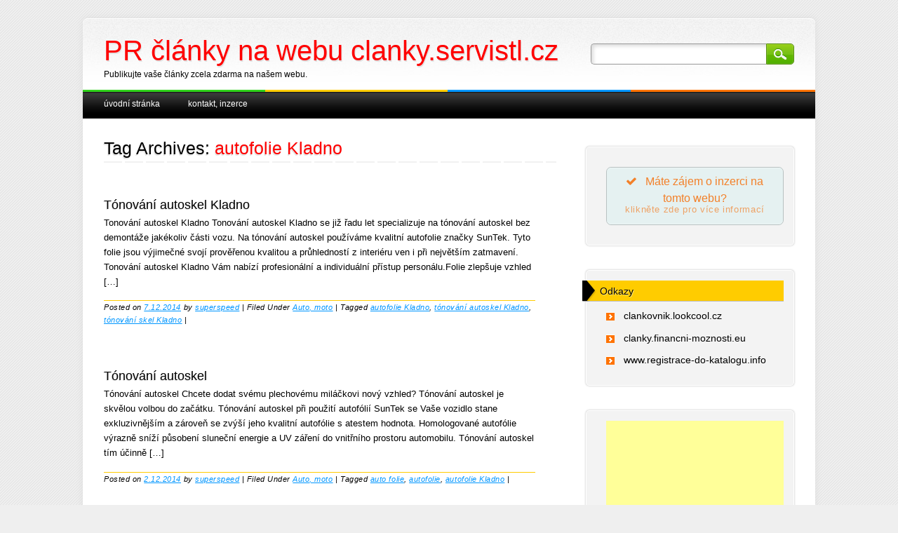

--- FILE ---
content_type: text/html; charset=UTF-8
request_url: https://clanky.servistl.cz/tag/autofolie-kladno/
body_size: 10739
content:
<!DOCTYPE html>
<html lang="cs"
	prefix="og: https://ogp.me/ns#" >
<head>
	
<!-- Global site tag (gtag.js) - Google Analytics -->
<script async src="https://www.googletagmanager.com/gtag/js?id=UA-34516077-1"></script>
<script>
  window.dataLayer = window.dataLayer || [];
  function gtag(){dataLayer.push(arguments);}
  gtag('js', new Date());

  gtag('config', 'UA-34516077-1');
</script>

	
	
<meta charset="UTF-8" />
<meta name="viewport" content="width=device-width" />

<link rel="profile" href="https://gmpg.org/xfn/11" />
<link rel="stylesheet" type="text/css" media="all" href="https://clanky.servistl.cz/wp-content/themes/major-media/style.css" />
<link rel="pingback" href="https://clanky.servistl.cz/xmlrpc.php" />



		<!-- All in One SEO 4.1.6.2 -->
		<title>autofolie Kladno | PR články na webu clanky.servistl.cz</title>
		<meta name="robots" content="max-image-preview:large" />
		<link rel="canonical" href="https://clanky.servistl.cz/tag/autofolie-kladno/" />
		<link rel="next" href="https://clanky.servistl.cz/tag/autofolie-kladno/page/2/" />
		<script type="application/ld+json" class="aioseo-schema">
			{"@context":"https:\/\/schema.org","@graph":[{"@type":"WebSite","@id":"https:\/\/clanky.servistl.cz\/#website","url":"https:\/\/clanky.servistl.cz\/","name":"PR \u010dl\u00e1nky na webu clanky.servistl.cz","description":"Publikujte va\u0161e \u010dl\u00e1nky zcela zdarma na na\u0161em webu.","inLanguage":"cs-CZ","publisher":{"@id":"https:\/\/clanky.servistl.cz\/#organization"}},{"@type":"Organization","@id":"https:\/\/clanky.servistl.cz\/#organization","name":"PR \u010dl\u00e1nky na webu clanky.servistl.cz","url":"https:\/\/clanky.servistl.cz\/"},{"@type":"BreadcrumbList","@id":"https:\/\/clanky.servistl.cz\/tag\/autofolie-kladno\/#breadcrumblist","itemListElement":[{"@type":"ListItem","@id":"https:\/\/clanky.servistl.cz\/#listItem","position":1,"item":{"@type":"WebPage","@id":"https:\/\/clanky.servistl.cz\/","name":"Home","description":"PR \u010dl\u00e1nky na webu clanky.servistl.cz.","url":"https:\/\/clanky.servistl.cz\/"},"nextItem":"https:\/\/clanky.servistl.cz\/tag\/autofolie-kladno\/#listItem"},{"@type":"ListItem","@id":"https:\/\/clanky.servistl.cz\/tag\/autofolie-kladno\/#listItem","position":2,"item":{"@type":"WebPage","@id":"https:\/\/clanky.servistl.cz\/tag\/autofolie-kladno\/","name":"autofolie Kladno","url":"https:\/\/clanky.servistl.cz\/tag\/autofolie-kladno\/"},"previousItem":"https:\/\/clanky.servistl.cz\/#listItem"}]},{"@type":"CollectionPage","@id":"https:\/\/clanky.servistl.cz\/tag\/autofolie-kladno\/#collectionpage","url":"https:\/\/clanky.servistl.cz\/tag\/autofolie-kladno\/","name":"autofolie Kladno | PR \u010dl\u00e1nky na webu clanky.servistl.cz","inLanguage":"cs-CZ","isPartOf":{"@id":"https:\/\/clanky.servistl.cz\/#website"},"breadcrumb":{"@id":"https:\/\/clanky.servistl.cz\/tag\/autofolie-kladno\/#breadcrumblist"}}]}
		</script>
		<!-- All in One SEO -->

<link rel='dns-prefetch' href='//s.w.org' />
<link rel="alternate" type="application/rss+xml" title="PR články na webu clanky.servistl.cz &raquo; RSS zdroj" href="https://clanky.servistl.cz/feed/" />
<link rel="alternate" type="application/rss+xml" title="PR články na webu clanky.servistl.cz &raquo; RSS pro štítek autofolie Kladno" href="https://clanky.servistl.cz/tag/autofolie-kladno/feed/" />
<script type="text/javascript">
window._wpemojiSettings = {"baseUrl":"https:\/\/s.w.org\/images\/core\/emoji\/13.1.0\/72x72\/","ext":".png","svgUrl":"https:\/\/s.w.org\/images\/core\/emoji\/13.1.0\/svg\/","svgExt":".svg","source":{"concatemoji":"https:\/\/clanky.servistl.cz\/wp-includes\/js\/wp-emoji-release.min.js?ver=5.9.12"}};
/*! This file is auto-generated */
!function(e,a,t){var n,r,o,i=a.createElement("canvas"),p=i.getContext&&i.getContext("2d");function s(e,t){var a=String.fromCharCode;p.clearRect(0,0,i.width,i.height),p.fillText(a.apply(this,e),0,0);e=i.toDataURL();return p.clearRect(0,0,i.width,i.height),p.fillText(a.apply(this,t),0,0),e===i.toDataURL()}function c(e){var t=a.createElement("script");t.src=e,t.defer=t.type="text/javascript",a.getElementsByTagName("head")[0].appendChild(t)}for(o=Array("flag","emoji"),t.supports={everything:!0,everythingExceptFlag:!0},r=0;r<o.length;r++)t.supports[o[r]]=function(e){if(!p||!p.fillText)return!1;switch(p.textBaseline="top",p.font="600 32px Arial",e){case"flag":return s([127987,65039,8205,9895,65039],[127987,65039,8203,9895,65039])?!1:!s([55356,56826,55356,56819],[55356,56826,8203,55356,56819])&&!s([55356,57332,56128,56423,56128,56418,56128,56421,56128,56430,56128,56423,56128,56447],[55356,57332,8203,56128,56423,8203,56128,56418,8203,56128,56421,8203,56128,56430,8203,56128,56423,8203,56128,56447]);case"emoji":return!s([10084,65039,8205,55357,56613],[10084,65039,8203,55357,56613])}return!1}(o[r]),t.supports.everything=t.supports.everything&&t.supports[o[r]],"flag"!==o[r]&&(t.supports.everythingExceptFlag=t.supports.everythingExceptFlag&&t.supports[o[r]]);t.supports.everythingExceptFlag=t.supports.everythingExceptFlag&&!t.supports.flag,t.DOMReady=!1,t.readyCallback=function(){t.DOMReady=!0},t.supports.everything||(n=function(){t.readyCallback()},a.addEventListener?(a.addEventListener("DOMContentLoaded",n,!1),e.addEventListener("load",n,!1)):(e.attachEvent("onload",n),a.attachEvent("onreadystatechange",function(){"complete"===a.readyState&&t.readyCallback()})),(n=t.source||{}).concatemoji?c(n.concatemoji):n.wpemoji&&n.twemoji&&(c(n.twemoji),c(n.wpemoji)))}(window,document,window._wpemojiSettings);
</script>
<style type="text/css">
img.wp-smiley,
img.emoji {
	display: inline !important;
	border: none !important;
	box-shadow: none !important;
	height: 1em !important;
	width: 1em !important;
	margin: 0 0.07em !important;
	vertical-align: -0.1em !important;
	background: none !important;
	padding: 0 !important;
}
</style>
	<link rel='stylesheet' id='wp-block-library-css'  href='https://clanky.servistl.cz/wp-includes/css/dist/block-library/style.min.css?ver=5.9.12' type='text/css' media='all' />
<style id='global-styles-inline-css' type='text/css'>
body{--wp--preset--color--black: #000000;--wp--preset--color--cyan-bluish-gray: #abb8c3;--wp--preset--color--white: #ffffff;--wp--preset--color--pale-pink: #f78da7;--wp--preset--color--vivid-red: #cf2e2e;--wp--preset--color--luminous-vivid-orange: #ff6900;--wp--preset--color--luminous-vivid-amber: #fcb900;--wp--preset--color--light-green-cyan: #7bdcb5;--wp--preset--color--vivid-green-cyan: #00d084;--wp--preset--color--pale-cyan-blue: #8ed1fc;--wp--preset--color--vivid-cyan-blue: #0693e3;--wp--preset--color--vivid-purple: #9b51e0;--wp--preset--gradient--vivid-cyan-blue-to-vivid-purple: linear-gradient(135deg,rgba(6,147,227,1) 0%,rgb(155,81,224) 100%);--wp--preset--gradient--light-green-cyan-to-vivid-green-cyan: linear-gradient(135deg,rgb(122,220,180) 0%,rgb(0,208,130) 100%);--wp--preset--gradient--luminous-vivid-amber-to-luminous-vivid-orange: linear-gradient(135deg,rgba(252,185,0,1) 0%,rgba(255,105,0,1) 100%);--wp--preset--gradient--luminous-vivid-orange-to-vivid-red: linear-gradient(135deg,rgba(255,105,0,1) 0%,rgb(207,46,46) 100%);--wp--preset--gradient--very-light-gray-to-cyan-bluish-gray: linear-gradient(135deg,rgb(238,238,238) 0%,rgb(169,184,195) 100%);--wp--preset--gradient--cool-to-warm-spectrum: linear-gradient(135deg,rgb(74,234,220) 0%,rgb(151,120,209) 20%,rgb(207,42,186) 40%,rgb(238,44,130) 60%,rgb(251,105,98) 80%,rgb(254,248,76) 100%);--wp--preset--gradient--blush-light-purple: linear-gradient(135deg,rgb(255,206,236) 0%,rgb(152,150,240) 100%);--wp--preset--gradient--blush-bordeaux: linear-gradient(135deg,rgb(254,205,165) 0%,rgb(254,45,45) 50%,rgb(107,0,62) 100%);--wp--preset--gradient--luminous-dusk: linear-gradient(135deg,rgb(255,203,112) 0%,rgb(199,81,192) 50%,rgb(65,88,208) 100%);--wp--preset--gradient--pale-ocean: linear-gradient(135deg,rgb(255,245,203) 0%,rgb(182,227,212) 50%,rgb(51,167,181) 100%);--wp--preset--gradient--electric-grass: linear-gradient(135deg,rgb(202,248,128) 0%,rgb(113,206,126) 100%);--wp--preset--gradient--midnight: linear-gradient(135deg,rgb(2,3,129) 0%,rgb(40,116,252) 100%);--wp--preset--duotone--dark-grayscale: url('#wp-duotone-dark-grayscale');--wp--preset--duotone--grayscale: url('#wp-duotone-grayscale');--wp--preset--duotone--purple-yellow: url('#wp-duotone-purple-yellow');--wp--preset--duotone--blue-red: url('#wp-duotone-blue-red');--wp--preset--duotone--midnight: url('#wp-duotone-midnight');--wp--preset--duotone--magenta-yellow: url('#wp-duotone-magenta-yellow');--wp--preset--duotone--purple-green: url('#wp-duotone-purple-green');--wp--preset--duotone--blue-orange: url('#wp-duotone-blue-orange');--wp--preset--font-size--small: 13px;--wp--preset--font-size--medium: 20px;--wp--preset--font-size--large: 36px;--wp--preset--font-size--x-large: 42px;}.has-black-color{color: var(--wp--preset--color--black) !important;}.has-cyan-bluish-gray-color{color: var(--wp--preset--color--cyan-bluish-gray) !important;}.has-white-color{color: var(--wp--preset--color--white) !important;}.has-pale-pink-color{color: var(--wp--preset--color--pale-pink) !important;}.has-vivid-red-color{color: var(--wp--preset--color--vivid-red) !important;}.has-luminous-vivid-orange-color{color: var(--wp--preset--color--luminous-vivid-orange) !important;}.has-luminous-vivid-amber-color{color: var(--wp--preset--color--luminous-vivid-amber) !important;}.has-light-green-cyan-color{color: var(--wp--preset--color--light-green-cyan) !important;}.has-vivid-green-cyan-color{color: var(--wp--preset--color--vivid-green-cyan) !important;}.has-pale-cyan-blue-color{color: var(--wp--preset--color--pale-cyan-blue) !important;}.has-vivid-cyan-blue-color{color: var(--wp--preset--color--vivid-cyan-blue) !important;}.has-vivid-purple-color{color: var(--wp--preset--color--vivid-purple) !important;}.has-black-background-color{background-color: var(--wp--preset--color--black) !important;}.has-cyan-bluish-gray-background-color{background-color: var(--wp--preset--color--cyan-bluish-gray) !important;}.has-white-background-color{background-color: var(--wp--preset--color--white) !important;}.has-pale-pink-background-color{background-color: var(--wp--preset--color--pale-pink) !important;}.has-vivid-red-background-color{background-color: var(--wp--preset--color--vivid-red) !important;}.has-luminous-vivid-orange-background-color{background-color: var(--wp--preset--color--luminous-vivid-orange) !important;}.has-luminous-vivid-amber-background-color{background-color: var(--wp--preset--color--luminous-vivid-amber) !important;}.has-light-green-cyan-background-color{background-color: var(--wp--preset--color--light-green-cyan) !important;}.has-vivid-green-cyan-background-color{background-color: var(--wp--preset--color--vivid-green-cyan) !important;}.has-pale-cyan-blue-background-color{background-color: var(--wp--preset--color--pale-cyan-blue) !important;}.has-vivid-cyan-blue-background-color{background-color: var(--wp--preset--color--vivid-cyan-blue) !important;}.has-vivid-purple-background-color{background-color: var(--wp--preset--color--vivid-purple) !important;}.has-black-border-color{border-color: var(--wp--preset--color--black) !important;}.has-cyan-bluish-gray-border-color{border-color: var(--wp--preset--color--cyan-bluish-gray) !important;}.has-white-border-color{border-color: var(--wp--preset--color--white) !important;}.has-pale-pink-border-color{border-color: var(--wp--preset--color--pale-pink) !important;}.has-vivid-red-border-color{border-color: var(--wp--preset--color--vivid-red) !important;}.has-luminous-vivid-orange-border-color{border-color: var(--wp--preset--color--luminous-vivid-orange) !important;}.has-luminous-vivid-amber-border-color{border-color: var(--wp--preset--color--luminous-vivid-amber) !important;}.has-light-green-cyan-border-color{border-color: var(--wp--preset--color--light-green-cyan) !important;}.has-vivid-green-cyan-border-color{border-color: var(--wp--preset--color--vivid-green-cyan) !important;}.has-pale-cyan-blue-border-color{border-color: var(--wp--preset--color--pale-cyan-blue) !important;}.has-vivid-cyan-blue-border-color{border-color: var(--wp--preset--color--vivid-cyan-blue) !important;}.has-vivid-purple-border-color{border-color: var(--wp--preset--color--vivid-purple) !important;}.has-vivid-cyan-blue-to-vivid-purple-gradient-background{background: var(--wp--preset--gradient--vivid-cyan-blue-to-vivid-purple) !important;}.has-light-green-cyan-to-vivid-green-cyan-gradient-background{background: var(--wp--preset--gradient--light-green-cyan-to-vivid-green-cyan) !important;}.has-luminous-vivid-amber-to-luminous-vivid-orange-gradient-background{background: var(--wp--preset--gradient--luminous-vivid-amber-to-luminous-vivid-orange) !important;}.has-luminous-vivid-orange-to-vivid-red-gradient-background{background: var(--wp--preset--gradient--luminous-vivid-orange-to-vivid-red) !important;}.has-very-light-gray-to-cyan-bluish-gray-gradient-background{background: var(--wp--preset--gradient--very-light-gray-to-cyan-bluish-gray) !important;}.has-cool-to-warm-spectrum-gradient-background{background: var(--wp--preset--gradient--cool-to-warm-spectrum) !important;}.has-blush-light-purple-gradient-background{background: var(--wp--preset--gradient--blush-light-purple) !important;}.has-blush-bordeaux-gradient-background{background: var(--wp--preset--gradient--blush-bordeaux) !important;}.has-luminous-dusk-gradient-background{background: var(--wp--preset--gradient--luminous-dusk) !important;}.has-pale-ocean-gradient-background{background: var(--wp--preset--gradient--pale-ocean) !important;}.has-electric-grass-gradient-background{background: var(--wp--preset--gradient--electric-grass) !important;}.has-midnight-gradient-background{background: var(--wp--preset--gradient--midnight) !important;}.has-small-font-size{font-size: var(--wp--preset--font-size--small) !important;}.has-medium-font-size{font-size: var(--wp--preset--font-size--medium) !important;}.has-large-font-size{font-size: var(--wp--preset--font-size--large) !important;}.has-x-large-font-size{font-size: var(--wp--preset--font-size--x-large) !important;}
</style>
<link rel='stylesheet' id='dashicons-css'  href='https://clanky.servistl.cz/wp-includes/css/dashicons.min.css?ver=5.9.12' type='text/css' media='all' />
<link rel='stylesheet' id='post-views-counter-frontend-css'  href='https://clanky.servistl.cz/wp-content/plugins/post-views-counter/css/frontend.css?ver=1.3.10' type='text/css' media='all' />
<script type='text/javascript' src='https://clanky.servistl.cz/wp-includes/js/jquery/jquery.min.js?ver=3.6.0' id='jquery-core-js'></script>
<script type='text/javascript' src='https://clanky.servistl.cz/wp-includes/js/jquery/jquery-migrate.min.js?ver=3.3.2' id='jquery-migrate-js'></script>
<script type='text/javascript' src='https://clanky.servistl.cz/wp-content/themes/major-media/library/js/scripts.js?ver=1.0.0' id='custom-js'></script>
<link rel="https://api.w.org/" href="https://clanky.servistl.cz/wp-json/" /><link rel="alternate" type="application/json" href="https://clanky.servistl.cz/wp-json/wp/v2/tags/352" /><link rel="EditURI" type="application/rsd+xml" title="RSD" href="https://clanky.servistl.cz/xmlrpc.php?rsd" />
<link rel="wlwmanifest" type="application/wlwmanifest+xml" href="https://clanky.servistl.cz/wp-includes/wlwmanifest.xml" /> 
<style type="text/css" id="custom-background-css">
body.custom-background { background-image: url("https://clanky.servistl.cz/wp-content/themes/major-media/library/images/bg.png"); background-position: left top; background-size: auto; background-repeat: repeat; background-attachment: scroll; }
</style>
	</head>

<body data-rsssl=1 class="archive tag tag-autofolie-kladno tag-352 custom-background">
<div id="container">
	<header id="branding" role="banner">
      <div id="inner-header" class="clearfix">
		<hgroup id="site-heading">
			<h1 id="site-title"><a href="https://clanky.servistl.cz/" title="PR články na webu clanky.servistl.cz" rel="home">PR články na webu clanky.servistl.cz</a></h1>
			<h2 id="site-description">Publikujte vaše články zcela zdarma na našem webu.</h2>
		</hgroup>

		<nav id="access" role="navigation">
			<h1 class="assistive-text section-heading">Main menu</h1>
			<div class="skip-link screen-reader-text"><a href="#content" title="Skip to content">Skip to content</a></div>
			<div class="menu"><ul><li ><a href="https://clanky.servistl.cz/">Úvodní stránka</a></li><li class="page_item page-item-12772"><a href="https://clanky.servistl.cz/kontakt/">Kontakt, inzerce</a></li></ul></div>			<form role="search" method="get" id="searchform" class="searchform" action="https://clanky.servistl.cz/">
				<div>
					<label class="screen-reader-text" for="s">Vyhledávání</label>
					<input type="text" value="" name="s" id="s" />
					<input type="submit" id="searchsubmit" value="Hledat" />
				</div>
			</form>		</nav><!-- #access -->
        

      </div>
      
      
	</header><!-- #branding -->

    <div id="content" class="clearfix">
        
        <div id="main" class="col620 clearfix" role="main">

			
				<header class="page-header">
					<h1 class="page-title">Tag Archives: <span class="red">autofolie Kladno</span></h1>

					                    
                    <div class="dash2"></div>
				</header>

				

								
					
<article id="post-10337" class="post-10337 post type-post status-publish format-standard hentry category-auto-moto tag-autofolie-kladno tag-tonovani-autoskel-kladno tag-tonovani-skel-kladno">
	    	            
                         	<header class="entry-header">
		<h1 class="entry-title"><a href="https://clanky.servistl.cz/2014/12/tonovani-autoskel-kladno/" title="Permalink to Tónování autoskel Kladno" rel="bookmark">Tónování autoskel Kladno</a></h1>

			</header><!-- .entry-header -->

		<div class="entry-summary">
		<p>Tonování autoskel Kladno Tonování autoskel Kladno se již řadu let specializuje na tónování autoskel bez demontáže jakékoliv části vozu. Na tónování autoskel používáme kvalitní autofolie značky SunTek. Tyto folie jsou výjimečné svojí prověřenou kvalitou a průhledností z interiéru ven i při největším zatmavení. Tonování autoskel Kladno Vám nabízí profesionální a individuální přístup personálu.Folie zlepšuje vzhled [&hellip;]</p>
	</div><!-- .entry-summary -->
	    
    

	<footer class="entry-meta">
    	            <div class="yellow-bar"></div>
            <span class="sep">Posted on </span><a href="https://clanky.servistl.cz/2014/12/tonovani-autoskel-kladno/" title="6.44" rel="bookmark"><time class="entry-date" datetime="2014-12-07T06:44:01+01:00" pubdate>7.12.2014</time></a><span class="byline"> <span class="sep"> by </span> <span class="author vcard"><a class="url fn n" href="https://clanky.servistl.cz/author/superspeed/" title="View all posts by superspeed" rel="author">superspeed</a></span></span>            <span class="sep"> | </span>
                
					                        <span class="cat-links">
				Filed Under <a href="https://clanky.servistl.cz/category/auto-moto/" rel="category tag">Auto, moto</a>			</span>
			<span class="sep"> | </span>
            			
			
						<span class="tag-links">
				Tagged <a href="https://clanky.servistl.cz/tag/autofolie-kladno/" rel="tag">autofolie Kladno</a>, <a href="https://clanky.servistl.cz/tag/tonovani-autoskel-kladno/" rel="tag">tónování autoskel Kladno</a>, <a href="https://clanky.servistl.cz/tag/tonovani-skel-kladno/" rel="tag">tónování skel Kladno</a>			</span>
			<span class="sep"> | </span>
					
		
			</footer><!-- #entry-meta -->
    
        
</article><!-- #post-10337 -->

				
					
<article id="post-10295" class="post-10295 post type-post status-publish format-standard hentry category-auto-moto tag-auto-folie tag-autofolie tag-autofolie-kladno">
	    	            
                         	<header class="entry-header">
		<h1 class="entry-title"><a href="https://clanky.servistl.cz/2014/12/tonovani-autoskel-16/" title="Permalink to Tónování autoskel" rel="bookmark">Tónování autoskel</a></h1>

			</header><!-- .entry-header -->

		<div class="entry-summary">
		<p>Tónování autoskel Chcete dodat svému plechovému miláčkovi nový vzhled? Tónování autoskel je skvělou volbou do začátku. Tónování autoskel při použití autofólií SunTek se Vaše vozidlo stane exkluzivnějším a zároveň se zvýší jeho kvalitní autofólie s atestem hodnota. Homologované autofólie výrazně sníží působení sluneční energie a UV záření do vnitřního prostoru automobilu. Tónování autoskel tím účinně [&hellip;]</p>
	</div><!-- .entry-summary -->
	    
    

	<footer class="entry-meta">
    	            <div class="yellow-bar"></div>
            <span class="sep">Posted on </span><a href="https://clanky.servistl.cz/2014/12/tonovani-autoskel-16/" title="10.44" rel="bookmark"><time class="entry-date" datetime="2014-12-02T10:44:15+01:00" pubdate>2.12.2014</time></a><span class="byline"> <span class="sep"> by </span> <span class="author vcard"><a class="url fn n" href="https://clanky.servistl.cz/author/superspeed/" title="View all posts by superspeed" rel="author">superspeed</a></span></span>            <span class="sep"> | </span>
                
					                        <span class="cat-links">
				Filed Under <a href="https://clanky.servistl.cz/category/auto-moto/" rel="category tag">Auto, moto</a>			</span>
			<span class="sep"> | </span>
            			
			
						<span class="tag-links">
				Tagged <a href="https://clanky.servistl.cz/tag/auto-folie/" rel="tag">auto folie</a>, <a href="https://clanky.servistl.cz/tag/autofolie/" rel="tag">autofolie</a>, <a href="https://clanky.servistl.cz/tag/autofolie-kladno/" rel="tag">autofolie Kladno</a>			</span>
			<span class="sep"> | </span>
					
		
			</footer><!-- #entry-meta -->
    
        
</article><!-- #post-10295 -->

				
					
<article id="post-10290" class="post-10290 post type-post status-publish format-standard hentry category-auto-moto tag-auto-folie tag-autofolie tag-autofolie-kladno">
	    	            
                         	<header class="entry-header">
		<h1 class="entry-title"><a href="https://clanky.servistl.cz/2014/12/autofolie-9/" title="Permalink to Autofolie" rel="bookmark">Autofolie</a></h1>

			</header><!-- .entry-header -->

		<div class="entry-summary">
		<p>Autofolie Pokud vám připadá barva vašeho vozidla všední, máte poškozený, nebo matný lak a třeba potřebu se výrazně odlišit od okolí, můžeme převléci Váš automobil pomocí elastické barevné autofolie do jakýchkoliv barevných odstínů a kreací. Autofolie mají vysokou přilnavost, vysokou odolnost a maximální barevnou variabilnost. Autofolie jsou určeny ke změně barvy laku a reklamně na [&hellip;]</p>
	</div><!-- .entry-summary -->
	    
    

	<footer class="entry-meta">
    	            <div class="yellow-bar"></div>
            <span class="sep">Posted on </span><a href="https://clanky.servistl.cz/2014/12/autofolie-9/" title="9.30" rel="bookmark"><time class="entry-date" datetime="2014-12-02T09:30:58+01:00" pubdate>2.12.2014</time></a><span class="byline"> <span class="sep"> by </span> <span class="author vcard"><a class="url fn n" href="https://clanky.servistl.cz/author/superspeed/" title="View all posts by superspeed" rel="author">superspeed</a></span></span>            <span class="sep"> | </span>
                
					                        <span class="cat-links">
				Filed Under <a href="https://clanky.servistl.cz/category/auto-moto/" rel="category tag">Auto, moto</a>			</span>
			<span class="sep"> | </span>
            			
			
						<span class="tag-links">
				Tagged <a href="https://clanky.servistl.cz/tag/auto-folie/" rel="tag">auto folie</a>, <a href="https://clanky.servistl.cz/tag/autofolie/" rel="tag">autofolie</a>, <a href="https://clanky.servistl.cz/tag/autofolie-kladno/" rel="tag">autofolie Kladno</a>			</span>
			<span class="sep"> | </span>
					
		
			</footer><!-- #entry-meta -->
    
        
</article><!-- #post-10290 -->

				
					
<article id="post-10265" class="post-10265 post type-post status-publish format-standard hentry category-auto-moto tag-auto-folie-kladno tag-autofolie tag-autofolie-kladno">
	    	            
                         	<header class="entry-header">
		<h1 class="entry-title"><a href="https://clanky.servistl.cz/2014/11/autofolie-kladno-6/" title="Permalink to Autofolie Kladno" rel="bookmark">Autofolie Kladno</a></h1>

			</header><!-- .entry-header -->

		<div class="entry-summary">
		<p>Autofolie Kladno Chtěli byste, aby Vaše auto vypadalo lépe bez velkých investic? Autofolie Kladno má pro Vás to správné řešení. Výhodou použití fólie KPMF je možnost částečné změny barvy nebo celé karoserie Vašeho vozu. Další výhoda této autofólie je ochrana laku karoserie před poškrábáním, odletujícími kaménky a vlivem povětrnostních podmínek. Dobře provedené celkové pokrytí vozu [&hellip;]</p>
	</div><!-- .entry-summary -->
	    
    

	<footer class="entry-meta">
    	            <div class="yellow-bar"></div>
            <span class="sep">Posted on </span><a href="https://clanky.servistl.cz/2014/11/autofolie-kladno-6/" title="18.20" rel="bookmark"><time class="entry-date" datetime="2014-11-22T18:20:10+01:00" pubdate>22.11.2014</time></a><span class="byline"> <span class="sep"> by </span> <span class="author vcard"><a class="url fn n" href="https://clanky.servistl.cz/author/superspeed/" title="View all posts by superspeed" rel="author">superspeed</a></span></span>            <span class="sep"> | </span>
                
					                        <span class="cat-links">
				Filed Under <a href="https://clanky.servistl.cz/category/auto-moto/" rel="category tag">Auto, moto</a>			</span>
			<span class="sep"> | </span>
            			
			
						<span class="tag-links">
				Tagged <a href="https://clanky.servistl.cz/tag/auto-folie-kladno/" rel="tag">auto folie Kladno</a>, <a href="https://clanky.servistl.cz/tag/autofolie/" rel="tag">autofolie</a>, <a href="https://clanky.servistl.cz/tag/autofolie-kladno/" rel="tag">autofolie Kladno</a>			</span>
			<span class="sep"> | </span>
					
		
			</footer><!-- #entry-meta -->
    
        
</article><!-- #post-10265 -->

				
					
<article id="post-4344" class="post-4344 post type-post status-publish format-standard hentry category-nezarazene tag-auto-folie tag-autofolie tag-autofolie-kladno tag-folie-na-auto">
	    	            
                         	<header class="entry-header">
		<h1 class="entry-title"><a href="https://clanky.servistl.cz/2013/02/autofolie-kladno-5/" title="Permalink to Autofolie Kladno" rel="bookmark">Autofolie Kladno</a></h1>

			</header><!-- .entry-header -->

		<div class="entry-summary">
		<p>Připravili jsme pro vás více než 40 trendy barev, které budou vašemu vozidlu slušet. Kompletní polep auta trvá přibližně 48 hodin. Dopřejte svému vozu profesionální péči u odborníků z Autofolie Kladno.</p>
	</div><!-- .entry-summary -->
	    
    

	<footer class="entry-meta">
    	            <div class="yellow-bar"></div>
            <span class="sep">Posted on </span><a href="https://clanky.servistl.cz/2013/02/autofolie-kladno-5/" title="20.03" rel="bookmark"><time class="entry-date" datetime="2013-02-26T20:03:35+01:00" pubdate>26.2.2013</time></a><span class="byline"> <span class="sep"> by </span> <span class="author vcard"><a class="url fn n" href="https://clanky.servistl.cz/author/superspeed/" title="View all posts by superspeed" rel="author">superspeed</a></span></span>            <span class="sep"> | </span>
                
					                        <span class="cat-links">
				Filed Under <a href="https://clanky.servistl.cz/category/nezarazene/" rel="category tag">Nezařazené</a>			</span>
			<span class="sep"> | </span>
            			
			
						<span class="tag-links">
				Tagged <a href="https://clanky.servistl.cz/tag/auto-folie/" rel="tag">auto folie</a>, <a href="https://clanky.servistl.cz/tag/autofolie/" rel="tag">autofolie</a>, <a href="https://clanky.servistl.cz/tag/autofolie-kladno/" rel="tag">autofolie Kladno</a>, <a href="https://clanky.servistl.cz/tag/folie-na-auto/" rel="tag">folie na auto</a>			</span>
			<span class="sep"> | </span>
					
		
			</footer><!-- #entry-meta -->
    
        
</article><!-- #post-4344 -->

				
					
<article id="post-4340" class="post-4340 post type-post status-publish format-standard hentry category-nezarazene tag-auto-folie tag-autofolie tag-autofolie-kladno tag-autofolie-praha tag-folie-na-auto tag-folie-na-okna tag-tonovani-autoskel tag-tonovani-skel">
	    	            
                         	<header class="entry-header">
		<h1 class="entry-title"><a href="https://clanky.servistl.cz/2013/02/tonovani-skel/" title="Permalink to Tónování skel" rel="bookmark">Tónování skel</a></h1>

			</header><!-- .entry-header -->

		<div class="entry-summary">
		<p>Autofolie jsou elegantním doplňkem, který dokáže změnit vzhled celého vozu k nepoznání. Jsou také užitečnými pomocníky při ochraně před přímým slunečním zářením a zraky nenechavců na parkovištích.</p>
	</div><!-- .entry-summary -->
	    
    

	<footer class="entry-meta">
    	            <div class="yellow-bar"></div>
            <span class="sep">Posted on </span><a href="https://clanky.servistl.cz/2013/02/tonovani-skel/" title="4.31" rel="bookmark"><time class="entry-date" datetime="2013-02-23T04:31:55+01:00" pubdate>23.2.2013</time></a><span class="byline"> <span class="sep"> by </span> <span class="author vcard"><a class="url fn n" href="https://clanky.servistl.cz/author/superspeed/" title="View all posts by superspeed" rel="author">superspeed</a></span></span>            <span class="sep"> | </span>
                
					                        <span class="cat-links">
				Filed Under <a href="https://clanky.servistl.cz/category/nezarazene/" rel="category tag">Nezařazené</a>			</span>
			<span class="sep"> | </span>
            			
			
						<span class="tag-links">
				Tagged <a href="https://clanky.servistl.cz/tag/auto-folie/" rel="tag">auto folie</a>, <a href="https://clanky.servistl.cz/tag/autofolie/" rel="tag">autofolie</a>, <a href="https://clanky.servistl.cz/tag/autofolie-kladno/" rel="tag">autofolie Kladno</a>, <a href="https://clanky.servistl.cz/tag/autofolie-praha/" rel="tag">autofolie Praha</a>, <a href="https://clanky.servistl.cz/tag/folie-na-auto/" rel="tag">folie na auto</a>, <a href="https://clanky.servistl.cz/tag/folie-na-okna/" rel="tag">folie na okna</a>, <a href="https://clanky.servistl.cz/tag/tonovani-autoskel/" rel="tag">tónování autoskel</a>, <a href="https://clanky.servistl.cz/tag/tonovani-skel/" rel="tag">tónování skel</a>			</span>
			<span class="sep"> | </span>
					
		
			</footer><!-- #entry-meta -->
    
        
</article><!-- #post-4340 -->

				
					
<article id="post-4338" class="post-4338 post type-post status-publish format-standard hentry category-nezarazene tag-auto-folie tag-autofolie tag-autofolie-kladno tag-autofolie-praha tag-folie-na-auto tag-folie-na-okna tag-tonovani-autoskel tag-tonovani-skel">
	    	            
                         	<header class="entry-header">
		<h1 class="entry-title"><a href="https://clanky.servistl.cz/2013/02/autofolie-4/" title="Permalink to Autofolie" rel="bookmark">Autofolie</a></h1>

			</header><!-- .entry-header -->

		<div class="entry-summary">
		<p>Autofolie jsou elegantním doplňkem, který dokáže změnit vzhled celého vozu k nepoznání. Jsou také užitečnými pomocníky při ochraně před přímým slunečním zářením a zraky nenechavců na parkovištích.</p>
	</div><!-- .entry-summary -->
	    
    

	<footer class="entry-meta">
    	            <div class="yellow-bar"></div>
            <span class="sep">Posted on </span><a href="https://clanky.servistl.cz/2013/02/autofolie-4/" title="4.31" rel="bookmark"><time class="entry-date" datetime="2013-02-23T04:31:42+01:00" pubdate>23.2.2013</time></a><span class="byline"> <span class="sep"> by </span> <span class="author vcard"><a class="url fn n" href="https://clanky.servistl.cz/author/superspeed/" title="View all posts by superspeed" rel="author">superspeed</a></span></span>            <span class="sep"> | </span>
                
					                        <span class="cat-links">
				Filed Under <a href="https://clanky.servistl.cz/category/nezarazene/" rel="category tag">Nezařazené</a>			</span>
			<span class="sep"> | </span>
            			
			
						<span class="tag-links">
				Tagged <a href="https://clanky.servistl.cz/tag/auto-folie/" rel="tag">auto folie</a>, <a href="https://clanky.servistl.cz/tag/autofolie/" rel="tag">autofolie</a>, <a href="https://clanky.servistl.cz/tag/autofolie-kladno/" rel="tag">autofolie Kladno</a>, <a href="https://clanky.servistl.cz/tag/autofolie-praha/" rel="tag">autofolie Praha</a>, <a href="https://clanky.servistl.cz/tag/folie-na-auto/" rel="tag">folie na auto</a>, <a href="https://clanky.servistl.cz/tag/folie-na-okna/" rel="tag">folie na okna</a>, <a href="https://clanky.servistl.cz/tag/tonovani-autoskel/" rel="tag">tónování autoskel</a>, <a href="https://clanky.servistl.cz/tag/tonovani-skel/" rel="tag">tónování skel</a>			</span>
			<span class="sep"> | </span>
					
		
			</footer><!-- #entry-meta -->
    
        
</article><!-- #post-4338 -->

				
					
<article id="post-3950" class="post-3950 post type-post status-publish format-standard hentry category-auto-moto tag-auto-folie tag-autofolie tag-autofolie-kladno tag-folie-na-auto">
	    	            
                         	<header class="entry-header">
		<h1 class="entry-title"><a href="https://clanky.servistl.cz/2013/02/folie-na-auto/" title="Permalink to Folie na auto" rel="bookmark">Folie na auto</a></h1>

			</header><!-- .entry-header -->

		<div class="entry-summary">
		<p>Kvalitní autofolie, které změní vzhled vašeho vozu Pro změnu vzhledu vašeho vozu už nemusíte platit obrovské částky za nové lakování, ale postačí vám k&nbsp;tomu mnohem levnější folie na auto, díky kterým můžete změnit vzhled vašeho automobilu doslova k&nbsp;nepoznání. Pomocí autofolie můžete v&nbsp;případě celopolepu změnit jednoduše, rychle a zároveň levně i celou barvu vašeho vozidla nebo [&hellip;]</p>
	</div><!-- .entry-summary -->
	    
    

	<footer class="entry-meta">
    	            <div class="yellow-bar"></div>
            <span class="sep">Posted on </span><a href="https://clanky.servistl.cz/2013/02/folie-na-auto/" title="20.27" rel="bookmark"><time class="entry-date" datetime="2013-02-07T20:27:56+01:00" pubdate>7.2.2013</time></a><span class="byline"> <span class="sep"> by </span> <span class="author vcard"><a class="url fn n" href="https://clanky.servistl.cz/author/superspeed/" title="View all posts by superspeed" rel="author">superspeed</a></span></span>            <span class="sep"> | </span>
                
					                        <span class="cat-links">
				Filed Under <a href="https://clanky.servistl.cz/category/auto-moto/" rel="category tag">Auto, moto</a>			</span>
			<span class="sep"> | </span>
            			
			
						<span class="tag-links">
				Tagged <a href="https://clanky.servistl.cz/tag/auto-folie/" rel="tag">auto folie</a>, <a href="https://clanky.servistl.cz/tag/autofolie/" rel="tag">autofolie</a>, <a href="https://clanky.servistl.cz/tag/autofolie-kladno/" rel="tag">autofolie Kladno</a>, <a href="https://clanky.servistl.cz/tag/folie-na-auto/" rel="tag">folie na auto</a>			</span>
			<span class="sep"> | </span>
					
		
			</footer><!-- #entry-meta -->
    
        
</article><!-- #post-3950 -->

				
					
<article id="post-3923" class="post-3923 post type-post status-publish format-standard hentry category-nezarazene tag-auto-folie tag-autofolie tag-autofolie-kladno tag-autofolie-praha tag-folie-na-auto tag-folie-na-okna tag-tonovani-autoskel tag-tonovani-skel">
	    	            
                         	<header class="entry-header">
		<h1 class="entry-title"><a href="https://clanky.servistl.cz/2013/02/autofolie-3/" title="Permalink to Autofolie" rel="bookmark">Autofolie</a></h1>

			</header><!-- .entry-header -->

		<div class="entry-summary">
		<p>Folie na auto ve špičkové kvalitě Folie na auto lze využít hned několika způsoby a to jak pro tónování autoskel, tak pro úpravu interiéru i exteriéru vozidla nebo případně celopolep aut, který změní váš vůz zcela k&nbsp;nepoznání. Jedním z&nbsp;míst, kde můžete výše zmiňované autofolie pořídit ve špičkové kvalitě, včetně jejich rychlé montáže za skvělé ceny [&hellip;]</p>
	</div><!-- .entry-summary -->
	    
    

	<footer class="entry-meta">
    	            <div class="yellow-bar"></div>
            <span class="sep">Posted on </span><a href="https://clanky.servistl.cz/2013/02/autofolie-3/" title="10.09" rel="bookmark"><time class="entry-date" datetime="2013-02-07T10:09:14+01:00" pubdate>7.2.2013</time></a><span class="byline"> <span class="sep"> by </span> <span class="author vcard"><a class="url fn n" href="https://clanky.servistl.cz/author/superspeed/" title="View all posts by superspeed" rel="author">superspeed</a></span></span>            <span class="sep"> | </span>
                
					                        <span class="cat-links">
				Filed Under <a href="https://clanky.servistl.cz/category/nezarazene/" rel="category tag">Nezařazené</a>			</span>
			<span class="sep"> | </span>
            			
			
						<span class="tag-links">
				Tagged <a href="https://clanky.servistl.cz/tag/auto-folie/" rel="tag">auto folie</a>, <a href="https://clanky.servistl.cz/tag/autofolie/" rel="tag">autofolie</a>, <a href="https://clanky.servistl.cz/tag/autofolie-kladno/" rel="tag">autofolie Kladno</a>, <a href="https://clanky.servistl.cz/tag/autofolie-praha/" rel="tag">autofolie Praha</a>, <a href="https://clanky.servistl.cz/tag/folie-na-auto/" rel="tag">folie na auto</a>, <a href="https://clanky.servistl.cz/tag/folie-na-okna/" rel="tag">folie na okna</a>, <a href="https://clanky.servistl.cz/tag/tonovani-autoskel/" rel="tag">tónování autoskel</a>, <a href="https://clanky.servistl.cz/tag/tonovani-skel/" rel="tag">tónování skel</a>			</span>
			<span class="sep"> | </span>
					
		
			</footer><!-- #entry-meta -->
    
        
</article><!-- #post-3923 -->

				
					
<article id="post-3680" class="post-3680 post type-post status-publish format-standard hentry category-nezarazene tag-auto-folie tag-autofolie tag-autofolie-kladno tag-autofolie-praha tag-folie-na-auto tag-folie-na-okna tag-tonovani-autoskel tag-tonovani-skel">
	    	            
                         	<header class="entry-header">
		<h1 class="entry-title"><a href="https://clanky.servistl.cz/2013/02/tonovani-autoskel-9/" title="Permalink to Tónování autoskel" rel="bookmark">Tónování autoskel</a></h1>

			</header><!-- .entry-header -->

		<div class="entry-summary">
		<p>Tónování autoskel na počkání Velké množství majitelů automobilů uvažuje o tónování autoskel, obávají se však případných komplikací při setkání s&nbsp;policií nebo na STK a toho, že budou i několik dní bez auta. Tomu se však může jednoduše vyhnout každý z&nbsp;vás, pokud navštívíte společnost Autofolie Praha s.r.o., která vám nabízí profesionální tónování autoskel Praha na počkání [&hellip;]</p>
	</div><!-- .entry-summary -->
	    
    

	<footer class="entry-meta">
    	            <div class="yellow-bar"></div>
            <span class="sep">Posted on </span><a href="https://clanky.servistl.cz/2013/02/tonovani-autoskel-9/" title="8.48" rel="bookmark"><time class="entry-date" datetime="2013-02-06T08:48:03+01:00" pubdate>6.2.2013</time></a><span class="byline"> <span class="sep"> by </span> <span class="author vcard"><a class="url fn n" href="https://clanky.servistl.cz/author/superspeed/" title="View all posts by superspeed" rel="author">superspeed</a></span></span>            <span class="sep"> | </span>
                
					                        <span class="cat-links">
				Filed Under <a href="https://clanky.servistl.cz/category/nezarazene/" rel="category tag">Nezařazené</a>			</span>
			<span class="sep"> | </span>
            			
			
						<span class="tag-links">
				Tagged <a href="https://clanky.servistl.cz/tag/auto-folie/" rel="tag">auto folie</a>, <a href="https://clanky.servistl.cz/tag/autofolie/" rel="tag">autofolie</a>, <a href="https://clanky.servistl.cz/tag/autofolie-kladno/" rel="tag">autofolie Kladno</a>, <a href="https://clanky.servistl.cz/tag/autofolie-praha/" rel="tag">autofolie Praha</a>, <a href="https://clanky.servistl.cz/tag/folie-na-auto/" rel="tag">folie na auto</a>, <a href="https://clanky.servistl.cz/tag/folie-na-okna/" rel="tag">folie na okna</a>, <a href="https://clanky.servistl.cz/tag/tonovani-autoskel/" rel="tag">tónování autoskel</a>, <a href="https://clanky.servistl.cz/tag/tonovani-skel/" rel="tag">tónování skel</a>			</span>
			<span class="sep"> | </span>
					
		
			</footer><!-- #entry-meta -->
    
        
</article><!-- #post-3680 -->

				
				<div class="pagination"><span>Page 1 of 2</span><span class="current">1</span><a href='https://clanky.servistl.cz/tag/autofolie-kladno/page/2/' class="inactive">2</a></div>

			
        </div> <!-- end #main -->

        		<div id="sidebar" class="widget-area col300" role="complementary">
						<aside id="text-7" class="widget widget_text">			<div class="textwidget"><a href="/kontakt" class="su-button su-button-style-default su-button-wide" style="color:#f38029;background-color:#e5f1f1;border-color:#b8c1c1;border-radius:7px;-moz-border-radius:7px;-webkit-border-radius:7px" target="_self" rel="noopener"><span style="color:#f38029;padding:7px 20px;font-size:16px;line-height:24px;border-color:#edf6f6;border-radius:7px;-moz-border-radius:7px;-webkit-border-radius:7px;text-shadow:none;-moz-text-shadow:none;-webkit-text-shadow:none"><i class="sui sui-check" style="font-size:16px;color:#f38029"></i> Máte zájem o inzerci na tomto webu?<small style="padding-bottom:7px;color:#f38029">klikněte zde pro více informací</small></span></a>
</div>
		</aside><aside id="linkcat-2" class="widget widget_links"><h2 class="widget-title">Odkazy</h2>
	<ul class='xoxo blogroll'>
<li><a href="http://clankovnik.lookcool.cz">clankovnik.lookcool.cz</a></li>
<li><a href="http://clanky.financni-moznosti.eu">clanky.financni-moznosti.eu</a></li>
<li><a href="http://www.registrace-do-katalogu.info">www.registrace-do-katalogu.info</a></li>

	</ul>
</aside>

<!-- Quick Adsense Wordpress Plugin: http://quickadsense.com/ -->
<aside id="adswidget2-quick-adsense-2" class="widget widget_adswidget2-quick-adsense"><script async src="https://pagead2.googlesyndication.com/pagead/js/adsbygoogle.js"></script>
<!-- REKLAMA - sidebar pravo -->
<ins class="adsbygoogle"
     style="display:block"
     data-ad-client="ca-pub-1537959487124893"
     data-ad-slot="4266005659"
     data-ad-format="auto"
     data-full-width-responsive="true"></ins>
<script>
     (adsbygoogle = window.adsbygoogle || []).push({});
</script></aside>
		<aside id="recent-posts-2" class="widget widget_recent_entries">
		<h2 class="widget-title">Nejnovější články</h2>
		<ul>
											<li>
					<a href="https://clanky.servistl.cz/2026/01/valentinske-pobyty-v-regione-tokaj-a-na-zemplinskej-sirave/">Valentínske pobyty v regióne Tokaj a na Zemplínskej šírave</a>
									</li>
											<li>
					<a href="https://clanky.servistl.cz/2026/01/preco-si-obyvatelia-vychodneho-slovenska-vyberaju-bardejovske-kupele/">Prečo si obyvatelia východného Slovenska vyberajú Bardejovské Kúpele</a>
									</li>
											<li>
					<a href="https://clanky.servistl.cz/2026/01/nove-kotly-rakoczy-v-portfoliu-thermosolaru/">Nové kotly Rakoczy v portfóliu THERMO|SOLARU</a>
									</li>
											<li>
					<a href="https://clanky.servistl.cz/2026/01/zimna-sezona-na-dolnom-zempline-je-v-plnom-prude/">Zimná sezóna na Dolnom Zemplíne je v plnom prúde</a>
									</li>
											<li>
					<a href="https://clanky.servistl.cz/2026/01/vincentka-prinasa-ulavu-pri-dychani/">Vincentka prináša úľavu pri dýchaní</a>
									</li>
					</ul>

		</aside><aside id="meta-2" class="widget widget_meta"><h2 class="widget-title">Základní informace</h2>
		<ul>
						<li><a href="https://clanky.servistl.cz/wp-login.php">Přihlásit se</a></li>
			<li><a href="https://clanky.servistl.cz/feed/">Zdroj kanálů (příspěvky)</a></li>
			<li><a href="https://clanky.servistl.cz/comments/feed/">Kanál komentářů</a></li>

			<li><a href="https://cs.wordpress.org/">Česká lokalizace</a></li>
		</ul>

		</aside><aside id="archives-2" class="widget widget_archive"><h2 class="widget-title">Archivy</h2>
			<ul>
					<li><a href='https://clanky.servistl.cz/2026/01/'>Leden 2026</a></li>
	<li><a href='https://clanky.servistl.cz/2025/12/'>Prosinec 2025</a></li>
	<li><a href='https://clanky.servistl.cz/2025/11/'>Listopad 2025</a></li>
	<li><a href='https://clanky.servistl.cz/2025/10/'>Říjen 2025</a></li>
	<li><a href='https://clanky.servistl.cz/2025/09/'>Září 2025</a></li>
	<li><a href='https://clanky.servistl.cz/2025/08/'>Srpen 2025</a></li>
	<li><a href='https://clanky.servistl.cz/2025/07/'>Červenec 2025</a></li>
	<li><a href='https://clanky.servistl.cz/2025/06/'>Červen 2025</a></li>
	<li><a href='https://clanky.servistl.cz/2025/05/'>Květen 2025</a></li>
	<li><a href='https://clanky.servistl.cz/2025/04/'>Duben 2025</a></li>
	<li><a href='https://clanky.servistl.cz/2025/03/'>Březen 2025</a></li>
	<li><a href='https://clanky.servistl.cz/2025/02/'>Únor 2025</a></li>
	<li><a href='https://clanky.servistl.cz/2025/01/'>Leden 2025</a></li>
	<li><a href='https://clanky.servistl.cz/2024/12/'>Prosinec 2024</a></li>
	<li><a href='https://clanky.servistl.cz/2024/11/'>Listopad 2024</a></li>
	<li><a href='https://clanky.servistl.cz/2024/10/'>Říjen 2024</a></li>
	<li><a href='https://clanky.servistl.cz/2024/09/'>Září 2024</a></li>
	<li><a href='https://clanky.servistl.cz/2024/08/'>Srpen 2024</a></li>
	<li><a href='https://clanky.servistl.cz/2024/07/'>Červenec 2024</a></li>
	<li><a href='https://clanky.servistl.cz/2024/06/'>Červen 2024</a></li>
	<li><a href='https://clanky.servistl.cz/2024/05/'>Květen 2024</a></li>
	<li><a href='https://clanky.servistl.cz/2024/04/'>Duben 2024</a></li>
	<li><a href='https://clanky.servistl.cz/2024/03/'>Březen 2024</a></li>
	<li><a href='https://clanky.servistl.cz/2024/02/'>Únor 2024</a></li>
	<li><a href='https://clanky.servistl.cz/2024/01/'>Leden 2024</a></li>
	<li><a href='https://clanky.servistl.cz/2023/12/'>Prosinec 2023</a></li>
	<li><a href='https://clanky.servistl.cz/2023/11/'>Listopad 2023</a></li>
	<li><a href='https://clanky.servistl.cz/2023/10/'>Říjen 2023</a></li>
	<li><a href='https://clanky.servistl.cz/2023/09/'>Září 2023</a></li>
	<li><a href='https://clanky.servistl.cz/2023/08/'>Srpen 2023</a></li>
	<li><a href='https://clanky.servistl.cz/2023/07/'>Červenec 2023</a></li>
	<li><a href='https://clanky.servistl.cz/2023/06/'>Červen 2023</a></li>
	<li><a href='https://clanky.servistl.cz/2023/05/'>Květen 2023</a></li>
	<li><a href='https://clanky.servistl.cz/2023/04/'>Duben 2023</a></li>
	<li><a href='https://clanky.servistl.cz/2023/03/'>Březen 2023</a></li>
	<li><a href='https://clanky.servistl.cz/2023/02/'>Únor 2023</a></li>
	<li><a href='https://clanky.servistl.cz/2023/01/'>Leden 2023</a></li>
	<li><a href='https://clanky.servistl.cz/2022/12/'>Prosinec 2022</a></li>
	<li><a href='https://clanky.servistl.cz/2022/11/'>Listopad 2022</a></li>
	<li><a href='https://clanky.servistl.cz/2022/10/'>Říjen 2022</a></li>
	<li><a href='https://clanky.servistl.cz/2022/09/'>Září 2022</a></li>
	<li><a href='https://clanky.servistl.cz/2022/08/'>Srpen 2022</a></li>
	<li><a href='https://clanky.servistl.cz/2022/07/'>Červenec 2022</a></li>
	<li><a href='https://clanky.servistl.cz/2022/06/'>Červen 2022</a></li>
	<li><a href='https://clanky.servistl.cz/2022/05/'>Květen 2022</a></li>
	<li><a href='https://clanky.servistl.cz/2022/04/'>Duben 2022</a></li>
	<li><a href='https://clanky.servistl.cz/2022/03/'>Březen 2022</a></li>
	<li><a href='https://clanky.servistl.cz/2022/02/'>Únor 2022</a></li>
	<li><a href='https://clanky.servistl.cz/2022/01/'>Leden 2022</a></li>
	<li><a href='https://clanky.servistl.cz/2021/12/'>Prosinec 2021</a></li>
	<li><a href='https://clanky.servistl.cz/2021/11/'>Listopad 2021</a></li>
	<li><a href='https://clanky.servistl.cz/2021/10/'>Říjen 2021</a></li>
	<li><a href='https://clanky.servistl.cz/2021/09/'>Září 2021</a></li>
	<li><a href='https://clanky.servistl.cz/2021/08/'>Srpen 2021</a></li>
	<li><a href='https://clanky.servistl.cz/2021/07/'>Červenec 2021</a></li>
	<li><a href='https://clanky.servistl.cz/2021/06/'>Červen 2021</a></li>
	<li><a href='https://clanky.servistl.cz/2021/05/'>Květen 2021</a></li>
	<li><a href='https://clanky.servistl.cz/2021/04/'>Duben 2021</a></li>
	<li><a href='https://clanky.servistl.cz/2021/03/'>Březen 2021</a></li>
	<li><a href='https://clanky.servistl.cz/2021/02/'>Únor 2021</a></li>
	<li><a href='https://clanky.servistl.cz/2021/01/'>Leden 2021</a></li>
	<li><a href='https://clanky.servistl.cz/2020/12/'>Prosinec 2020</a></li>
	<li><a href='https://clanky.servistl.cz/2020/11/'>Listopad 2020</a></li>
	<li><a href='https://clanky.servistl.cz/2020/10/'>Říjen 2020</a></li>
	<li><a href='https://clanky.servistl.cz/2020/09/'>Září 2020</a></li>
	<li><a href='https://clanky.servistl.cz/2020/08/'>Srpen 2020</a></li>
	<li><a href='https://clanky.servistl.cz/2020/07/'>Červenec 2020</a></li>
	<li><a href='https://clanky.servistl.cz/2020/06/'>Červen 2020</a></li>
	<li><a href='https://clanky.servistl.cz/2020/05/'>Květen 2020</a></li>
	<li><a href='https://clanky.servistl.cz/2020/04/'>Duben 2020</a></li>
	<li><a href='https://clanky.servistl.cz/2020/03/'>Březen 2020</a></li>
	<li><a href='https://clanky.servistl.cz/2020/02/'>Únor 2020</a></li>
	<li><a href='https://clanky.servistl.cz/2020/01/'>Leden 2020</a></li>
	<li><a href='https://clanky.servistl.cz/2019/12/'>Prosinec 2019</a></li>
	<li><a href='https://clanky.servistl.cz/2019/11/'>Listopad 2019</a></li>
	<li><a href='https://clanky.servistl.cz/2019/10/'>Říjen 2019</a></li>
	<li><a href='https://clanky.servistl.cz/2019/09/'>Září 2019</a></li>
	<li><a href='https://clanky.servistl.cz/2019/08/'>Srpen 2019</a></li>
	<li><a href='https://clanky.servistl.cz/2019/07/'>Červenec 2019</a></li>
	<li><a href='https://clanky.servistl.cz/2019/06/'>Červen 2019</a></li>
	<li><a href='https://clanky.servistl.cz/2019/05/'>Květen 2019</a></li>
	<li><a href='https://clanky.servistl.cz/2019/04/'>Duben 2019</a></li>
	<li><a href='https://clanky.servistl.cz/2019/03/'>Březen 2019</a></li>
	<li><a href='https://clanky.servistl.cz/2019/02/'>Únor 2019</a></li>
	<li><a href='https://clanky.servistl.cz/2019/01/'>Leden 2019</a></li>
	<li><a href='https://clanky.servistl.cz/2018/12/'>Prosinec 2018</a></li>
	<li><a href='https://clanky.servistl.cz/2018/11/'>Listopad 2018</a></li>
	<li><a href='https://clanky.servistl.cz/2018/10/'>Říjen 2018</a></li>
	<li><a href='https://clanky.servistl.cz/2018/09/'>Září 2018</a></li>
	<li><a href='https://clanky.servistl.cz/2018/08/'>Srpen 2018</a></li>
	<li><a href='https://clanky.servistl.cz/2018/07/'>Červenec 2018</a></li>
	<li><a href='https://clanky.servistl.cz/2018/06/'>Červen 2018</a></li>
	<li><a href='https://clanky.servistl.cz/2018/05/'>Květen 2018</a></li>
	<li><a href='https://clanky.servistl.cz/2018/04/'>Duben 2018</a></li>
	<li><a href='https://clanky.servistl.cz/2018/03/'>Březen 2018</a></li>
	<li><a href='https://clanky.servistl.cz/2018/02/'>Únor 2018</a></li>
	<li><a href='https://clanky.servistl.cz/2018/01/'>Leden 2018</a></li>
	<li><a href='https://clanky.servistl.cz/2017/12/'>Prosinec 2017</a></li>
	<li><a href='https://clanky.servistl.cz/2017/11/'>Listopad 2017</a></li>
	<li><a href='https://clanky.servistl.cz/2017/10/'>Říjen 2017</a></li>
	<li><a href='https://clanky.servistl.cz/2017/09/'>Září 2017</a></li>
	<li><a href='https://clanky.servistl.cz/2017/08/'>Srpen 2017</a></li>
	<li><a href='https://clanky.servistl.cz/2017/07/'>Červenec 2017</a></li>
	<li><a href='https://clanky.servistl.cz/2017/06/'>Červen 2017</a></li>
	<li><a href='https://clanky.servistl.cz/2017/05/'>Květen 2017</a></li>
	<li><a href='https://clanky.servistl.cz/2017/04/'>Duben 2017</a></li>
	<li><a href='https://clanky.servistl.cz/2017/03/'>Březen 2017</a></li>
	<li><a href='https://clanky.servistl.cz/2017/02/'>Únor 2017</a></li>
	<li><a href='https://clanky.servistl.cz/2017/01/'>Leden 2017</a></li>
	<li><a href='https://clanky.servistl.cz/2016/12/'>Prosinec 2016</a></li>
	<li><a href='https://clanky.servistl.cz/2016/11/'>Listopad 2016</a></li>
	<li><a href='https://clanky.servistl.cz/2016/10/'>Říjen 2016</a></li>
	<li><a href='https://clanky.servistl.cz/2016/09/'>Září 2016</a></li>
	<li><a href='https://clanky.servistl.cz/2016/08/'>Srpen 2016</a></li>
	<li><a href='https://clanky.servistl.cz/2016/07/'>Červenec 2016</a></li>
	<li><a href='https://clanky.servistl.cz/2016/06/'>Červen 2016</a></li>
	<li><a href='https://clanky.servistl.cz/2016/05/'>Květen 2016</a></li>
	<li><a href='https://clanky.servistl.cz/2016/04/'>Duben 2016</a></li>
	<li><a href='https://clanky.servistl.cz/2016/03/'>Březen 2016</a></li>
	<li><a href='https://clanky.servistl.cz/2016/02/'>Únor 2016</a></li>
	<li><a href='https://clanky.servistl.cz/2016/01/'>Leden 2016</a></li>
	<li><a href='https://clanky.servistl.cz/2015/12/'>Prosinec 2015</a></li>
	<li><a href='https://clanky.servistl.cz/2015/11/'>Listopad 2015</a></li>
	<li><a href='https://clanky.servistl.cz/2015/10/'>Říjen 2015</a></li>
	<li><a href='https://clanky.servistl.cz/2015/09/'>Září 2015</a></li>
	<li><a href='https://clanky.servistl.cz/2015/08/'>Srpen 2015</a></li>
	<li><a href='https://clanky.servistl.cz/2015/07/'>Červenec 2015</a></li>
	<li><a href='https://clanky.servistl.cz/2015/06/'>Červen 2015</a></li>
	<li><a href='https://clanky.servistl.cz/2015/05/'>Květen 2015</a></li>
	<li><a href='https://clanky.servistl.cz/2015/04/'>Duben 2015</a></li>
	<li><a href='https://clanky.servistl.cz/2015/03/'>Březen 2015</a></li>
	<li><a href='https://clanky.servistl.cz/2015/02/'>Únor 2015</a></li>
	<li><a href='https://clanky.servistl.cz/2015/01/'>Leden 2015</a></li>
	<li><a href='https://clanky.servistl.cz/2014/12/'>Prosinec 2014</a></li>
	<li><a href='https://clanky.servistl.cz/2014/11/'>Listopad 2014</a></li>
	<li><a href='https://clanky.servistl.cz/2014/10/'>Říjen 2014</a></li>
	<li><a href='https://clanky.servistl.cz/2014/09/'>Září 2014</a></li>
	<li><a href='https://clanky.servistl.cz/2014/08/'>Srpen 2014</a></li>
	<li><a href='https://clanky.servistl.cz/2014/07/'>Červenec 2014</a></li>
	<li><a href='https://clanky.servistl.cz/2014/06/'>Červen 2014</a></li>
	<li><a href='https://clanky.servistl.cz/2014/05/'>Květen 2014</a></li>
	<li><a href='https://clanky.servistl.cz/2014/04/'>Duben 2014</a></li>
	<li><a href='https://clanky.servistl.cz/2014/03/'>Březen 2014</a></li>
	<li><a href='https://clanky.servistl.cz/2014/02/'>Únor 2014</a></li>
	<li><a href='https://clanky.servistl.cz/2014/01/'>Leden 2014</a></li>
	<li><a href='https://clanky.servistl.cz/2013/12/'>Prosinec 2013</a></li>
	<li><a href='https://clanky.servistl.cz/2013/11/'>Listopad 2013</a></li>
	<li><a href='https://clanky.servistl.cz/2013/10/'>Říjen 2013</a></li>
	<li><a href='https://clanky.servistl.cz/2013/09/'>Září 2013</a></li>
	<li><a href='https://clanky.servistl.cz/2013/08/'>Srpen 2013</a></li>
	<li><a href='https://clanky.servistl.cz/2013/07/'>Červenec 2013</a></li>
	<li><a href='https://clanky.servistl.cz/2013/06/'>Červen 2013</a></li>
	<li><a href='https://clanky.servistl.cz/2013/05/'>Květen 2013</a></li>
	<li><a href='https://clanky.servistl.cz/2013/04/'>Duben 2013</a></li>
	<li><a href='https://clanky.servistl.cz/2013/03/'>Březen 2013</a></li>
	<li><a href='https://clanky.servistl.cz/2013/02/'>Únor 2013</a></li>
	<li><a href='https://clanky.servistl.cz/2013/01/'>Leden 2013</a></li>
	<li><a href='https://clanky.servistl.cz/2012/12/'>Prosinec 2012</a></li>
	<li><a href='https://clanky.servistl.cz/2012/11/'>Listopad 2012</a></li>
	<li><a href='https://clanky.servistl.cz/2012/10/'>Říjen 2012</a></li>
	<li><a href='https://clanky.servistl.cz/2012/09/'>Září 2012</a></li>
	<li><a href='https://clanky.servistl.cz/2012/08/'>Srpen 2012</a></li>
			</ul>

			</aside><aside id="categories-2" class="widget widget_categories"><h2 class="widget-title">Rubriky</h2>
			<ul>
					<li class="cat-item cat-item-3"><a href="https://clanky.servistl.cz/category/auto-moto/">Auto, moto</a>
</li>
	<li class="cat-item cat-item-4"><a href="https://clanky.servistl.cz/category/cestovani/">Cestování</a>
</li>
	<li class="cat-item cat-item-5"><a href="https://clanky.servistl.cz/category/dum-byt-zahrada/">Dům, byt, zahrada</a>
</li>
	<li class="cat-item cat-item-6"><a href="https://clanky.servistl.cz/category/e-shop/">E-shop</a>
</li>
	<li class="cat-item cat-item-7"><a href="https://clanky.servistl.cz/category/elektronika-audio-video/">Elektronika, audio-video</a>
</li>
	<li class="cat-item cat-item-8"><a href="https://clanky.servistl.cz/category/finance-ekonomika/">Finance, ekonomika</a>
</li>
	<li class="cat-item cat-item-9"><a href="https://clanky.servistl.cz/category/internet/">Internet</a>
</li>
	<li class="cat-item cat-item-10"><a href="https://clanky.servistl.cz/category/kultura-umeni/">Kultura umění</a>
</li>
	<li class="cat-item cat-item-11"><a href="https://clanky.servistl.cz/category/nakupovani/">Nakupování</a>
</li>
	<li class="cat-item cat-item-1"><a href="https://clanky.servistl.cz/category/nezarazene/">Nezařazené</a>
</li>
	<li class="cat-item cat-item-12"><a href="https://clanky.servistl.cz/category/obchod-prodej/">Obchod, prodej</a>
</li>
	<li class="cat-item cat-item-13"><a href="https://clanky.servistl.cz/category/rady-tipy/">Rady, tipy</a>
</li>
	<li class="cat-item cat-item-14"><a href="https://clanky.servistl.cz/category/sluzby/">Služby</a>
</li>
	<li class="cat-item cat-item-15"><a href="https://clanky.servistl.cz/category/sport/">Sport</a>
</li>
	<li class="cat-item cat-item-16"><a href="https://clanky.servistl.cz/category/stavebnictvi/">Stavebnictví</a>
</li>
	<li class="cat-item cat-item-17"><a href="https://clanky.servistl.cz/category/strojirenstvi/">Strojírenství</a>
</li>
	<li class="cat-item cat-item-18"><a href="https://clanky.servistl.cz/category/vzdelani/">Vzdělání</a>
</li>
	<li class="cat-item cat-item-19"><a href="https://clanky.servistl.cz/category/zabava/">Zábava</a>
</li>
	<li class="cat-item cat-item-20"><a href="https://clanky.servistl.cz/category/zamestnani/">Zaměstnání</a>
</li>
	<li class="cat-item cat-item-21"><a href="https://clanky.servistl.cz/category/zdravi-zivotni-styl/">Zdraví, životní styl</a>
</li>
	<li class="cat-item cat-item-22"><a href="https://clanky.servistl.cz/category/zpravodajstvi/">Zpravodajství</a>
</li>
			</ul>

			</aside>		</div><!-- #secondary .widget-area -->

    </div> <!-- end #content -->
        
	<footer id="colophon" role="contentinfo">
		<div id="site-generator">
			
			<p style="text-align: center;">Copyright &copy; 2026 <a href="/"><strong>Clanky.Servistl.cz</strong></a></p>
			
		<!--				<a href="http://wordpress.org/" title="Semantic Personal Publishing Platform" rel="generator">Proudly powered by WordPress</a>
			<span class="sep"> | </span>
			<a href="http://wpthemes.co.nz/" rel="designer">Major Media Theme by WPThemes.co.nz</a> -->
		</div>
	</footer><!-- #colophon -->
</div><!-- #page -->


<script type="text/javascript">var jQueryScriptOutputted = false;function initJQuery() {if (typeof(jQuery) == "undefined") {if (!jQueryScriptOutputted) {jQueryScriptOutputted = true;document.write("<scr" + "ipt type=\"text/javascript\" src=\"https://code.jquery.com/jquery-1.8.2.min.js\"></scr" + "ipt>");}setTimeout("initJQuery()", 50);}}initJQuery();</script><script type="text/javascript">jQuery(document).ready(function() {
jQuery(".151a4b669774491e122b0a5f161b267e").click(function() {
jQuery.post(
"https://clanky.servistl.cz/wp-admin/admin-ajax.php", {
"action": "quick_adsense_onpost_ad_click",
"quick_adsense_onpost_ad_index": jQuery(this).attr("data-index"),
"quick_adsense_nonce": "ddde6895c6",
}, function(response) { }
);
});
});
</script><link rel='stylesheet' id='su-icons-css'  href='https://clanky.servistl.cz/wp-content/plugins/shortcodes-ultimate/includes/css/icons.css?ver=1.1.5' type='text/css' media='all' />
<link rel='stylesheet' id='su-shortcodes-css'  href='https://clanky.servistl.cz/wp-content/plugins/shortcodes-ultimate/includes/css/shortcodes.css?ver=5.12.0' type='text/css' media='all' />

</body>
</html>

--- FILE ---
content_type: text/html; charset=utf-8
request_url: https://www.google.com/recaptcha/api2/aframe
body_size: 267
content:
<!DOCTYPE HTML><html><head><meta http-equiv="content-type" content="text/html; charset=UTF-8"></head><body><script nonce="2Ui7df6DyGqgUrN47WZOxg">/** Anti-fraud and anti-abuse applications only. See google.com/recaptcha */ try{var clients={'sodar':'https://pagead2.googlesyndication.com/pagead/sodar?'};window.addEventListener("message",function(a){try{if(a.source===window.parent){var b=JSON.parse(a.data);var c=clients[b['id']];if(c){var d=document.createElement('img');d.src=c+b['params']+'&rc='+(localStorage.getItem("rc::a")?sessionStorage.getItem("rc::b"):"");window.document.body.appendChild(d);sessionStorage.setItem("rc::e",parseInt(sessionStorage.getItem("rc::e")||0)+1);localStorage.setItem("rc::h",'1770064694065');}}}catch(b){}});window.parent.postMessage("_grecaptcha_ready", "*");}catch(b){}</script></body></html>